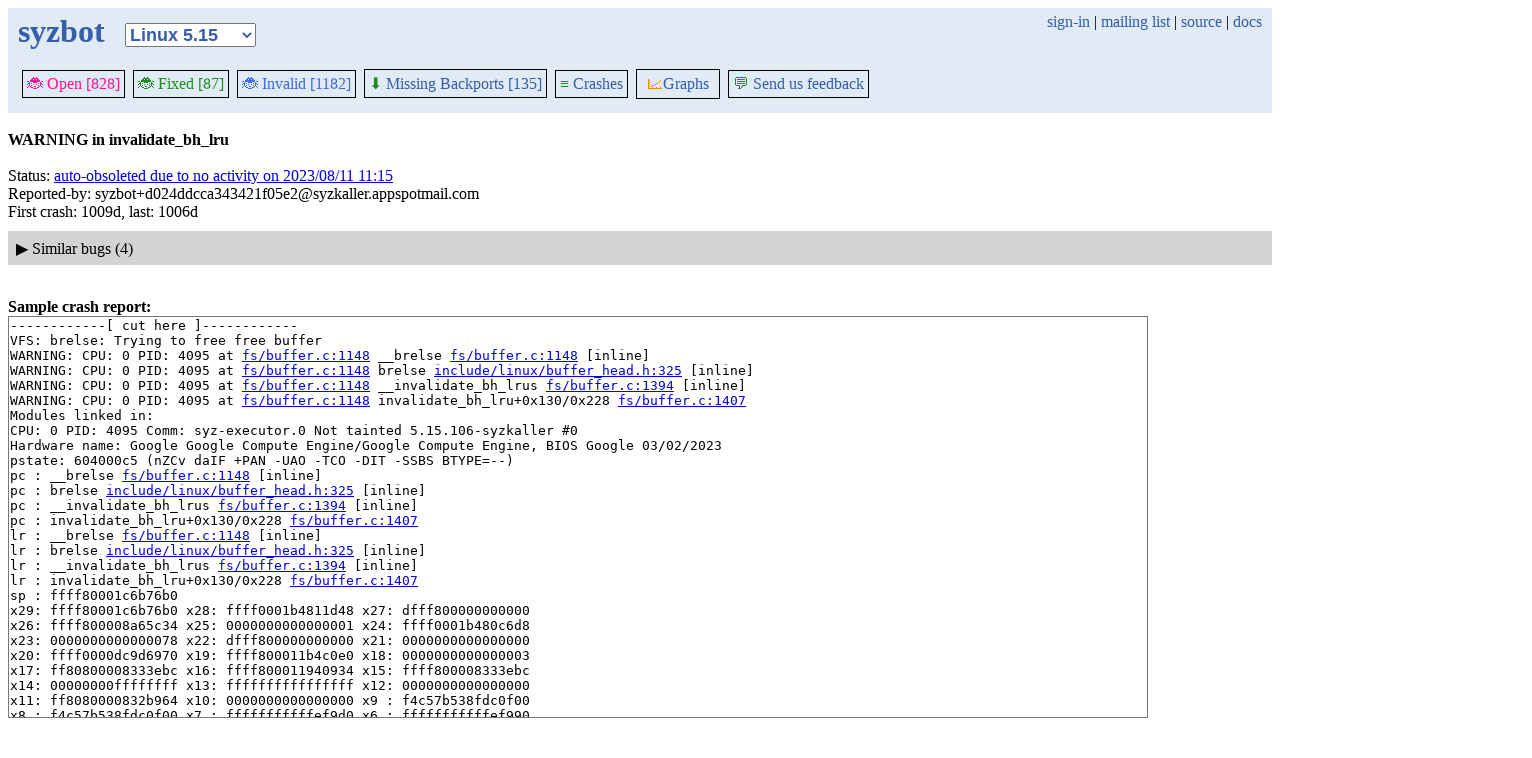

--- FILE ---
content_type: text/html; charset=utf-8
request_url: https://syzkaller.appspot.com/bug?id=9da35628b4c880eb9a51a6588a4083bd850d9a36
body_size: 4462
content:


<!doctype html>
<html>
<head>
	
	<link rel="stylesheet" href="/static/style.css"/>
	<script src="/static/common.js"></script>
	
		<script async src="https://www.googletagmanager.com/gtag/js?id=UA-116117799-1"></script>
		<script>
			window.dataLayer = window.dataLayer || [];
			function gtag() { dataLayer.push(arguments); }
			gtag('js', new Date());
			gtag('config', 'UA-116117799-1');
		</script>
	

	<title>WARNING in invalidate_bh_lru</title>
</head>
<body>
	
	<header id="topbar">
		<table class="position_table">
			<tr>
				<td>
					<h1><a href="/linux-5.15">syzbot</a></h1>
				</td>
				<td class="namespace_td">
					<select class="namespace" onchange="window.location.href = '/' + this.value + '';">
						
							<option value="android-5-10" >Android 5.10</option>
							<option value="android-5-15" >Android 5.15</option>
							<option value="android-54" >Android 5.4</option>
							<option value="android-6-1" >Android 6.1</option>
							<option value="android-6-12" >Android 6.12</option>
							<option value="freebsd" >FreeBSD</option>
							<option value="upstream" >Linux</option>
							<option value="linux-5.15" selected="1">Linux 5.15</option>
							<option value="linux-6.1" >Linux 6.1</option>
							<option value="linux-6.6" >Linux 6.6</option>
							<option value="netbsd" >NetBSD</option>
							<option value="openbsd" >OpenBSD</option>
							<option value="gvisor" >gVisor</option></select>
				</td>
				<td class="search">
					
					
						<a href="https://syzkaller.appspot.com/_ah/conflogin?continue=https://syzkaller.appspot.com/bug%3Fid%3D9da35628b4c880eb9a51a6588a4083bd850d9a36">sign-in</a> |
					
					<a href="https://groups.google.com/forum/#!forum/syzkaller" target="_blank">mailing list</a> |
					<a href="https://github.com/google/syzkaller" target="_blank">source</a> |
					<a href="https://github.com/google/syzkaller/blob/master/docs/syzbot.md" target="_blank">docs</a>
				</td>
			</tr>
		</table>
		
		<div class="navigation">
			<div class="navigation_tab">
				<a href='/linux-5.15'><span style="color:DeepPink;">🐞 Open [828]</span></a>
			</div>

			

			<div class="navigation_tab">
				<a href='/linux-5.15/fixed'><span style="color:ForestGreen;">🐞 Fixed [87]</span></a>
			</div>

			<div class="navigation_tab" href='/linux-5.15/invalid'>
				<a href='/linux-5.15/invalid'><span style="color:RoyalBlue;">🐞 Invalid [1182]</span></a>
			</div>

			
			<div class="navigation_tab">
				<a href='/linux-5.15/backports'><span style="color:ForestGreen;">⬇</span> Missing Backports [135]</a>
			</div>
			

			<div class="navigation_tab">
				<a href='/linux-5.15/graph/crashes'><span style="color:ForestGreen;">≡</span> Crashes</a>
			</div>

			<div class="dropdown navigation_tab">
				<button class="dropbtn"><span style="color:DarkOrange;">📈</span>Graphs</button>
				<div class="dropdown-content">
					<a class="navigation_tab"
						href='/linux-5.15/graph/bugs'>Kernel&nbsp;Health</a>
					<a class="navigation_tab"
						href='/linux-5.15/graph/found-bugs'>Bugs/Month</a>
					<a class="navigation_tab"
						href='/linux-5.15/graph/lifetimes'>Bug&nbsp;Lifetimes</a>
					<a class="navigation_tab"
						href='/linux-5.15/graph/fuzzing'>Fuzzing</a>
				</div>
			</div>

			
			
			
			<div class="navigation_tab">
				<a href='mailto:syzkaller@googlegroups.com'><span style="color:ForestGreen;">💬</span> Send us feedback</a>
			</div>
			
		</div>
		
	</header>
	<br>
	


	<b>WARNING in invalidate_bh_lru</b><br><br>
	Status: <a href="https://groups.google.com/d/msgid/syzkaller-lts-bugs/00000000000073c73905f8fb2d5a%40google.com">auto-obsoleted due to no activity on 2023/08/11 11:15</a><br>
	
	
	
	Reported-by: syzbot&#43;d024ddcca343421f05e2@syzkaller.appspotmail.com<br>
	
	First crash: 1009d, last: 1006d<br>
	
	
	
	<div>
		
		
		<div class="bug-bisection-stop"></div>
	</div>

	
	<div class="collapsible collapsible-hide">
		<div class="head">
			<span class="show-icon">&#9654;</span>
			<span class="hide-icon">&#9660;</span>
			<span>Similar bugs (4)</span>
		</div>
		<div class="content">
			


<table class="list_table">
	<thead>
	<tr>
		
			<th><a onclick="return sortTable(this, 'Kernel', textSort)" href="#">Kernel</a></th>
		
		<th><a onclick="return sortTable(this, 'Title', textSort)" href="#">Title</a></th>
		<th>
			<a onclick="return sortTable(this, 'Rank 🛈', numSort)" href="#">Rank</a>
			
<a href="https://github.com/google/syzkaller/blob/master/pkg/report/README.md" title="help" target="_blank" class="info_link">🛈</a>

		</th>
		<th><a onclick="return sortTable(this, 'Repro', reproSort)" href="#">Repro</a></th>
		<th><a onclick="return sortTable(this, 'Cause bisect', textSort)" href="#">Cause bisect</a></th>
		<th><a onclick="return sortTable(this, 'Fix bisect', textSort)" href="#">Fix bisect</a></th>
		<th><a onclick="return sortTable(this, 'Count', numSort)" href="#">Count</a></th>
		<th><a onclick="return sortTable(this, 'Last', timeSort)" href="#">Last</a></th>
		<th><a onclick="return sortTable(this, 'Reported', timeSort)" href="#">Reported</a></th>
		
		
		
			<th><a onclick="return sortTable(this, 'Patched', patchedSort)" href="#">Patched</a></th>
		
		
			<th><a onclick="return sortTable(this, 'Status', textSort)" href="#">Status</a></th>
		
		
	</tr>
	</thead>
	<tbody>
	
		<tr>
			<td>linux-6.1</td>
			<td class="title">
				<a href="/bug?extid=af4e12eac13350853897">WARNING in invalidate_bh_lru (2)</a>
					<span class="bug-label"><a href="/linux-6.1?label=origin%3Alts-only">origin:lts-only</a></span>
			</td>
			<td class="stat">-1</td>
			<td class="stat">C</td>
			<td class="bisect_status"></td>
			<td class="bisect_status">done</td>
			<td class="stat ">225</td>
			<td class="stat">129d</td>
			<td class="stat">
				
					<a href="https://groups.google.com/d/msgid/syzkaller-lts-bugs/000000000000d3ee550607a1eb26%40google.com">823d</a>
				
			</td>
			
			
			
				<td class="patched" >0/3</td>
			
			
				<td class="status">
					
						<a href="https://groups.google.com/d/msgid/syzkaller-lts-bugs/000000000000d3ee550607a1eb26%40google.com">upstream: reported C repro on 2023/10/14 00:04</a>
					
				</td>
			
			
		</tr>
	
		<tr>
			<td>linux-5.15</td>
			<td class="title">
				<a href="/bug?extid=b76ff2dacb179537b4fc">WARNING in invalidate_bh_lru (2)</a>
					<span class="bug-label"><a href="/linux-5.15?label=missing-backport">missing-backport</a></span>
					<span class="bug-label"><a href="/linux-5.15?label=origin%3Aupstream">origin:upstream</a></span>
			</td>
			<td class="stat">-1</td>
			<td class="stat">C</td>
			<td class="bisect_status"></td>
			<td class="bisect_status">done</td>
			<td class="stat ">192</td>
			<td class="stat">23d</td>
			<td class="stat">
				
					<a href="https://groups.google.com/d/msgid/syzkaller-lts-bugs/000000000000259c3d06034e366d%40google.com">878d</a>
				
			</td>
			
			
			
				<td class="patched" >0/3</td>
			
			
				<td class="status">
					
						<a href="https://groups.google.com/d/msgid/syzkaller-lts-bugs/000000000000259c3d06034e366d%40google.com">upstream: reported C repro on 2023/08/19 22:31</a>
					
				</td>
			
			
		</tr>
	
		<tr>
			<td>linux-6.1</td>
			<td class="title">
				<a href="/bug?id=c84907e0110c317b2bdbde5510868ae43b404140">WARNING in invalidate_bh_lru</a>
			</td>
			<td class="stat">-1</td>
			<td class="stat"></td>
			<td class="bisect_status"></td>
			<td class="bisect_status"></td>
			<td class="stat ">1</td>
			<td class="stat">998d</td>
			<td class="stat">
				
					<a href="https://groups.google.com/d/msgid/syzkaller-lts-bugs/000000000000cc3d5605f9e3c8ea%40google.com">998d</a>
				
			</td>
			
			
			
				<td class="patched" >0/3</td>
			
			
				<td class="status">
					
						<a href="https://groups.google.com/d/msgid/syzkaller-lts-bugs/000000000000cc3d5605f9e3c8ea%40google.com">auto-obsoleted due to no activity on 2023/08/20 02:46</a>
					
				</td>
			
			
		</tr>
	
		<tr>
			<td>upstream</td>
			<td class="title">
				<a href="/bug?extid=9743a41f74f00e50fc77">WARNING in invalidate_bh_lru</a>
					<span class="bug-label"><a href="/upstream/s/fs">fs</a></span>
			</td>
			<td class="stat">-1</td>
			<td class="stat">C</td>
			<td class="bisect_status">done</td>
			<td class="bisect_status">done</td>
			<td class="stat ">5172</td>
			<td class="stat">291d</td>
			<td class="stat">
				
					<a href="https://groups.google.com/d/msgid/syzkaller-bugs/000000000000eccdc505f061d47f%40google.com">1119d</a>
				
			</td>
			
			
			
				<td class="patched" title="fs: Block writes to mounted block devices">29/29</td>
			
			
				<td class="status">
					
						<a href="https://groups.google.com/d/msgid/syzkaller-bugs/000000000000eccdc505f061d47f%40google.com">fixed on 2025/11/19 00:01</a>
					
				</td>
			
			
		</tr>
	
	</tbody>
</table>



			
			
			
			
		</div>
	</div>
	

	
	<br><b>Sample crash report:</b><br>
	<div id="crash_div"><pre>------------[ cut here ]------------
VFS: brelse: Trying to free free buffer
WARNING: CPU: 0 PID: 4095 at <a href='https://git.kernel.org/pub/scm/linux/kernel/git/stable/linux-stable.git/tree/fs/buffer.c?id=d86dfc4d95cd218246b10ca7adf22c8626547599#n1148'>fs/buffer.c:1148</a> __brelse <a href='https://git.kernel.org/pub/scm/linux/kernel/git/stable/linux-stable.git/tree/fs/buffer.c?id=d86dfc4d95cd218246b10ca7adf22c8626547599#n1148'>fs/buffer.c:1148</a> [inline]
WARNING: CPU: 0 PID: 4095 at <a href='https://git.kernel.org/pub/scm/linux/kernel/git/stable/linux-stable.git/tree/fs/buffer.c?id=d86dfc4d95cd218246b10ca7adf22c8626547599#n1148'>fs/buffer.c:1148</a> brelse <a href='https://git.kernel.org/pub/scm/linux/kernel/git/stable/linux-stable.git/tree/include/linux/buffer_head.h?id=d86dfc4d95cd218246b10ca7adf22c8626547599#n325'>include/linux/buffer_head.h:325</a> [inline]
WARNING: CPU: 0 PID: 4095 at <a href='https://git.kernel.org/pub/scm/linux/kernel/git/stable/linux-stable.git/tree/fs/buffer.c?id=d86dfc4d95cd218246b10ca7adf22c8626547599#n1148'>fs/buffer.c:1148</a> __invalidate_bh_lrus <a href='https://git.kernel.org/pub/scm/linux/kernel/git/stable/linux-stable.git/tree/fs/buffer.c?id=d86dfc4d95cd218246b10ca7adf22c8626547599#n1394'>fs/buffer.c:1394</a> [inline]
WARNING: CPU: 0 PID: 4095 at <a href='https://git.kernel.org/pub/scm/linux/kernel/git/stable/linux-stable.git/tree/fs/buffer.c?id=d86dfc4d95cd218246b10ca7adf22c8626547599#n1148'>fs/buffer.c:1148</a> invalidate_bh_lru+0x130/0x228 <a href='https://git.kernel.org/pub/scm/linux/kernel/git/stable/linux-stable.git/tree/fs/buffer.c?id=d86dfc4d95cd218246b10ca7adf22c8626547599#n1407'>fs/buffer.c:1407</a>
Modules linked in:
CPU: 0 PID: 4095 Comm: syz-executor.0 Not tainted 5.15.106-syzkaller #0
Hardware name: Google Google Compute Engine/Google Compute Engine, BIOS Google 03/02/2023
pstate: 604000c5 (nZCv daIF +PAN -UAO -TCO -DIT -SSBS BTYPE=--)
pc : __brelse <a href='https://git.kernel.org/pub/scm/linux/kernel/git/stable/linux-stable.git/tree/fs/buffer.c?id=d86dfc4d95cd218246b10ca7adf22c8626547599#n1148'>fs/buffer.c:1148</a> [inline]
pc : brelse <a href='https://git.kernel.org/pub/scm/linux/kernel/git/stable/linux-stable.git/tree/include/linux/buffer_head.h?id=d86dfc4d95cd218246b10ca7adf22c8626547599#n325'>include/linux/buffer_head.h:325</a> [inline]
pc : __invalidate_bh_lrus <a href='https://git.kernel.org/pub/scm/linux/kernel/git/stable/linux-stable.git/tree/fs/buffer.c?id=d86dfc4d95cd218246b10ca7adf22c8626547599#n1394'>fs/buffer.c:1394</a> [inline]
pc : invalidate_bh_lru+0x130/0x228 <a href='https://git.kernel.org/pub/scm/linux/kernel/git/stable/linux-stable.git/tree/fs/buffer.c?id=d86dfc4d95cd218246b10ca7adf22c8626547599#n1407'>fs/buffer.c:1407</a>
lr : __brelse <a href='https://git.kernel.org/pub/scm/linux/kernel/git/stable/linux-stable.git/tree/fs/buffer.c?id=d86dfc4d95cd218246b10ca7adf22c8626547599#n1148'>fs/buffer.c:1148</a> [inline]
lr : brelse <a href='https://git.kernel.org/pub/scm/linux/kernel/git/stable/linux-stable.git/tree/include/linux/buffer_head.h?id=d86dfc4d95cd218246b10ca7adf22c8626547599#n325'>include/linux/buffer_head.h:325</a> [inline]
lr : __invalidate_bh_lrus <a href='https://git.kernel.org/pub/scm/linux/kernel/git/stable/linux-stable.git/tree/fs/buffer.c?id=d86dfc4d95cd218246b10ca7adf22c8626547599#n1394'>fs/buffer.c:1394</a> [inline]
lr : invalidate_bh_lru+0x130/0x228 <a href='https://git.kernel.org/pub/scm/linux/kernel/git/stable/linux-stable.git/tree/fs/buffer.c?id=d86dfc4d95cd218246b10ca7adf22c8626547599#n1407'>fs/buffer.c:1407</a>
sp : ffff80001c6b76b0
x29: ffff80001c6b76b0 x28: ffff0001b4811d48 x27: dfff800000000000
x26: ffff800008a65c34 x25: 0000000000000001 x24: ffff0001b480c6d8
x23: 0000000000000078 x22: dfff800000000000 x21: 0000000000000000
x20: ffff0000dc9d6970 x19: ffff800011b4c0e0 x18: 0000000000000003
x17: ff80800008333ebc x16: ffff800011940934 x15: ffff800008333ebc
x14: 00000000ffffffff x13: ffffffffffffffff x12: 0000000000000000
x11: ff8080000832b964 x10: 0000000000000000 x9 : f4c57b538fdc0f00
x8 : f4c57b538fdc0f00 x7 : fffffffffffef9d0 x6 : fffffffffffef990
x5 : ffff80001c6b6e18 x4 : ffff800014990230 x3 : ffff80000854a334
x2 : 0000000000000001 x1 : 0000000100000002 x0 : 0000000000000027
Call trace:
 __brelse <a href='https://git.kernel.org/pub/scm/linux/kernel/git/stable/linux-stable.git/tree/fs/buffer.c?id=d86dfc4d95cd218246b10ca7adf22c8626547599#n1148'>fs/buffer.c:1148</a> [inline]
 brelse <a href='https://git.kernel.org/pub/scm/linux/kernel/git/stable/linux-stable.git/tree/include/linux/buffer_head.h?id=d86dfc4d95cd218246b10ca7adf22c8626547599#n325'>include/linux/buffer_head.h:325</a> [inline]
 __invalidate_bh_lrus <a href='https://git.kernel.org/pub/scm/linux/kernel/git/stable/linux-stable.git/tree/fs/buffer.c?id=d86dfc4d95cd218246b10ca7adf22c8626547599#n1394'>fs/buffer.c:1394</a> [inline]
 invalidate_bh_lru+0x130/0x228 <a href='https://git.kernel.org/pub/scm/linux/kernel/git/stable/linux-stable.git/tree/fs/buffer.c?id=d86dfc4d95cd218246b10ca7adf22c8626547599#n1407'>fs/buffer.c:1407</a>
 smp_call_function_many_cond+0x920/0x1088 <a href='https://git.kernel.org/pub/scm/linux/kernel/git/stable/linux-stable.git/tree/kernel/smp.c?id=d86dfc4d95cd218246b10ca7adf22c8626547599#n960'>kernel/smp.c:960</a>
 on_each_cpu_cond_mask+0x5c/0xc4 <a href='https://git.kernel.org/pub/scm/linux/kernel/git/stable/linux-stable.git/tree/kernel/smp.c?id=d86dfc4d95cd218246b10ca7adf22c8626547599#n1135'>kernel/smp.c:1135</a>
 on_each_cpu_cond <a href='https://git.kernel.org/pub/scm/linux/kernel/git/stable/linux-stable.git/tree/include/linux/smp.h?id=d86dfc4d95cd218246b10ca7adf22c8626547599#n105'>include/linux/smp.h:105</a> [inline]
 invalidate_bh_lrus+0x34/0x40 <a href='https://git.kernel.org/pub/scm/linux/kernel/git/stable/linux-stable.git/tree/fs/buffer.c?id=d86dfc4d95cd218246b10ca7adf22c8626547599#n1426'>fs/buffer.c:1426</a>
 kill_bdev <a href='https://git.kernel.org/pub/scm/linux/kernel/git/stable/linux-stable.git/tree/block/bdev.c?id=d86dfc4d95cd218246b10ca7adf22c8626547599#n76'>block/bdev.c:76</a> [inline]
 blkdev_flush_mapping+0x164/0x324 <a href='https://git.kernel.org/pub/scm/linux/kernel/git/stable/linux-stable.git/tree/block/bdev.c?id=d86dfc4d95cd218246b10ca7adf22c8626547599#n659'>block/bdev.c:659</a>
 blkdev_put_whole <a href='https://git.kernel.org/pub/scm/linux/kernel/git/stable/linux-stable.git/tree/block/bdev.c?id=d86dfc4d95cd218246b10ca7adf22c8626547599#n690'>block/bdev.c:690</a> [inline]
 blkdev_put+0x498/0x6b0 <a href='https://git.kernel.org/pub/scm/linux/kernel/git/stable/linux-stable.git/tree/block/bdev.c?id=d86dfc4d95cd218246b10ca7adf22c8626547599#n954'>block/bdev.c:954</a>
 kill_block_super+0x98/0xdc <a href='https://git.kernel.org/pub/scm/linux/kernel/git/stable/linux-stable.git/tree/fs/super.c?id=d86dfc4d95cd218246b10ca7adf22c8626547599#n1408'>fs/super.c:1408</a>
 deactivate_locked_super+0xb8/0x13c <a href='https://git.kernel.org/pub/scm/linux/kernel/git/stable/linux-stable.git/tree/fs/super.c?id=d86dfc4d95cd218246b10ca7adf22c8626547599#n335'>fs/super.c:335</a>
 deactivate_super+0x108/0x128 <a href='https://git.kernel.org/pub/scm/linux/kernel/git/stable/linux-stable.git/tree/fs/super.c?id=d86dfc4d95cd218246b10ca7adf22c8626547599#n366'>fs/super.c:366</a>
 cleanup_mnt+0x3c0/0x474 <a href='https://git.kernel.org/pub/scm/linux/kernel/git/stable/linux-stable.git/tree/fs/namespace.c?id=d86dfc4d95cd218246b10ca7adf22c8626547599#n1143'>fs/namespace.c:1143</a>
 __cleanup_mnt+0x20/0x30 <a href='https://git.kernel.org/pub/scm/linux/kernel/git/stable/linux-stable.git/tree/fs/namespace.c?id=d86dfc4d95cd218246b10ca7adf22c8626547599#n1150'>fs/namespace.c:1150</a>
 task_work_run+0x130/0x1e4 <a href='https://git.kernel.org/pub/scm/linux/kernel/git/stable/linux-stable.git/tree/kernel/task_work.c?id=d86dfc4d95cd218246b10ca7adf22c8626547599#n164'>kernel/task_work.c:164</a>
 tracehook_notify_resume <a href='https://git.kernel.org/pub/scm/linux/kernel/git/stable/linux-stable.git/tree/include/linux/tracehook.h?id=d86dfc4d95cd218246b10ca7adf22c8626547599#n189'>include/linux/tracehook.h:189</a> [inline]
 do_notify_resume+0x262c/0x32b8 <a href='https://git.kernel.org/pub/scm/linux/kernel/git/stable/linux-stable.git/tree/arch/arm64/kernel/signal.c?id=d86dfc4d95cd218246b10ca7adf22c8626547599#n946'>arch/arm64/kernel/signal.c:946</a>
 prepare_exit_to_user_mode <a href='https://git.kernel.org/pub/scm/linux/kernel/git/stable/linux-stable.git/tree/arch/arm64/kernel/entry-common.c?id=d86dfc4d95cd218246b10ca7adf22c8626547599#n133'>arch/arm64/kernel/entry-common.c:133</a> [inline]
 exit_to_user_mode <a href='https://git.kernel.org/pub/scm/linux/kernel/git/stable/linux-stable.git/tree/arch/arm64/kernel/entry-common.c?id=d86dfc4d95cd218246b10ca7adf22c8626547599#n138'>arch/arm64/kernel/entry-common.c:138</a> [inline]
 el0_svc+0xfc/0x1f0 <a href='https://git.kernel.org/pub/scm/linux/kernel/git/stable/linux-stable.git/tree/arch/arm64/kernel/entry-common.c?id=d86dfc4d95cd218246b10ca7adf22c8626547599#n597'>arch/arm64/kernel/entry-common.c:597</a>
 el0t_64_sync_handler+0x84/0xe4 <a href='https://git.kernel.org/pub/scm/linux/kernel/git/stable/linux-stable.git/tree/arch/arm64/kernel/entry-common.c?id=d86dfc4d95cd218246b10ca7adf22c8626547599#n614'>arch/arm64/kernel/entry-common.c:614</a>
 el0t_64_sync+0x1a0/0x1a4 <a href='https://git.kernel.org/pub/scm/linux/kernel/git/stable/linux-stable.git/tree/arch/arm64/kernel/entry.S?id=d86dfc4d95cd218246b10ca7adf22c8626547599#n584'>arch/arm64/kernel/entry.S:584</a>
irq event stamp: 6394026
hardirqs last  enabled at (6394025): [&lt;ffff80000881fccc&gt;] free_unref_page_list+0x71c/0x7a8 <a href='https://git.kernel.org/pub/scm/linux/kernel/git/stable/linux-stable.git/tree/mm/page_alloc.c?id=d86dfc4d95cd218246b10ca7adf22c8626547599#n3478'>mm/page_alloc.c:3478</a>
hardirqs last disabled at (6394026): [&lt;ffff80000840b880&gt;] smp_call_function_many_cond+0x914/0x1088 <a href='https://git.kernel.org/pub/scm/linux/kernel/git/stable/linux-stable.git/tree/kernel/smp.c?id=d86dfc4d95cd218246b10ca7adf22c8626547599#n959'>kernel/smp.c:959</a>
softirqs last  enabled at (6393760): [&lt;ffff800008030068&gt;] local_bh_enable+0x10/0x34 <a href='https://git.kernel.org/pub/scm/linux/kernel/git/stable/linux-stable.git/tree/include/linux/bottom_half.h?id=d86dfc4d95cd218246b10ca7adf22c8626547599#n31'>include/linux/bottom_half.h:31</a>
softirqs last disabled at (6393758): [&lt;ffff800008030034&gt;] local_bh_disable+0x10/0x34 <a href='https://git.kernel.org/pub/scm/linux/kernel/git/stable/linux-stable.git/tree/include/linux/bottom_half.h?id=d86dfc4d95cd218246b10ca7adf22c8626547599#n18'>include/linux/bottom_half.h:18</a>
---[ end trace 70ffa8491a8bb91a ]---
</pre></div><br>
	

	

<table class="list_table">
	<caption>Crashes (2):</caption>
		<thead>
		<tr>
			<th><a onclick="return sortTable(this, 'Time', textSort, true)" href="#">Time</a></th>
			<th><a onclick="return sortTable(this, 'Kernel', textSort)" href="#">Kernel</a></th>
			<th><a onclick="return sortTable(this, 'Commit', textSort)" href="#">Commit</a></th>
			<th><a onclick="return sortTable(this, 'Syzkaller', textSort)" href="#">Syzkaller</a></th>
			<th><a onclick="return sortTable(this, 'Config', textSort)" href="#">Config</a></th>
			<th><a onclick="return sortTable(this, 'Log', textSort)" href="#">Log</a></th>
			<th><a onclick="return sortTable(this, 'Report', textSort)" href="#">Report</a></th>
			<th><a onclick="return sortTable(this, 'Syz repro', textSort)" href="#">Syz repro</a></th>
			<th><a onclick="return sortTable(this, 'C repro', textSort)" href="#">C repro</a></th>
			<th><a onclick="return sortTable(this, 'VM info', textSort)" href="#">VM info</a></th>
			<th><a onclick="return sortTable(this, 'Assets', textSort)" href="#">Assets</a> (<a href="https://github.com/google/syzkaller/blob/master/docs/syzbot_assets.md">help?</a>)</th>
			<th><a onclick="return sortTable(this, 'Manager', textSort)" href="#">Manager</a></th>
			<th><a onclick="return sortTable(this, 'Title', textSort)" href="#">Title</a></th>
		</tr>
		</thead>
		<tbody>
		
		<tr>
			<td class="time">2023/04/13 11:15</td>
			<td class="kernel" title="linux-5.15.y">linux-5.15.y</td>
			<td class="tag" title="d86dfc4d95cd218246b10ca7adf22c8626547599 2023/04/05 09:25"><a href="https://git.kernel.org/pub/scm/linux/kernel/git/stable/linux-stable.git/log/?id=d86dfc4d95cd218246b10ca7adf22c8626547599">d86dfc4d95cd</a></td>
			<td class="tag"><a href="https://github.com/google/syzkaller/commits/82d5e53ec0af57823952183e2e2603ce2462fb66">82d5e53e</a></td>
			<td class="config"><a href="/text?tag=KernelConfig&amp;x=639d55ab480652c5">.config</a></td>
			<td class="repro"><a href="/text?tag=CrashLog&amp;x=1179e05dc80000">console log</a></td>
			<td class="repro"><a href="/text?tag=CrashReport&amp;x=1416b6efc80000">report</a></td>
			<td class="repro"></td>
			<td class="repro"></td>
			<td class="repro"><a href="/text?tag=MachineInfo&amp;x=c180cc48f05ac13f">info</a></td>
			<td class="assets">
				<span class="no-break">[<a href="https://storage.googleapis.com/syzbot-assets/b2a94107dd69/disk-d86dfc4d.raw.xz">disk image</a>]</span>
			
				<span class="no-break">[<a href="https://storage.googleapis.com/syzbot-assets/398f8d288cb9/vmlinux-d86dfc4d.xz">vmlinux</a>]</span>
			
				<span class="no-break">[<a href="https://storage.googleapis.com/syzbot-assets/9b790c7e7c8c/Image-d86dfc4d.gz.xz">kernel image</a>]</span>
			</td>
			<td class="manager">ci2-linux-5-15-kasan-arm64</td>
			<td class="manager">WARNING in invalidate_bh_lru</td>
		</tr>
		
		<tr>
			<td class="time">2023/04/10 13:15</td>
			<td class="kernel" title="linux-5.15.y">linux-5.15.y</td>
			<td class="tag" title="d86dfc4d95cd218246b10ca7adf22c8626547599 2023/04/05 09:25"><a href="https://git.kernel.org/pub/scm/linux/kernel/git/stable/linux-stable.git/log/?id=d86dfc4d95cd218246b10ca7adf22c8626547599">d86dfc4d95cd</a></td>
			<td class="tag"><a href="https://github.com/google/syzkaller/commits/71147e2975d4444919920d1fd05dd20219dbc315">71147e29</a></td>
			<td class="config"><a href="/text?tag=KernelConfig&amp;x=639d55ab480652c5">.config</a></td>
			<td class="repro"><a href="/text?tag=CrashLog&amp;x=107d1df7c80000">console log</a></td>
			<td class="repro"><a href="/text?tag=CrashReport&amp;x=17e95abbc80000">report</a></td>
			<td class="repro"></td>
			<td class="repro"></td>
			<td class="repro"><a href="/text?tag=MachineInfo&amp;x=c180cc48f05ac13f">info</a></td>
			<td class="assets">
				<span class="no-break">[<a href="https://storage.googleapis.com/syzbot-assets/b2a94107dd69/disk-d86dfc4d.raw.xz">disk image</a>]</span>
			
				<span class="no-break">[<a href="https://storage.googleapis.com/syzbot-assets/398f8d288cb9/vmlinux-d86dfc4d.xz">vmlinux</a>]</span>
			
				<span class="no-break">[<a href="https://storage.googleapis.com/syzbot-assets/9b790c7e7c8c/Image-d86dfc4d.gz.xz">kernel image</a>]</span>
			</td>
			<td class="manager">ci2-linux-5-15-kasan-arm64</td>
			<td class="manager">WARNING in invalidate_bh_lru</td>
		</tr>
		
		</tbody>
</table>
<i>* <s>Struck through</s> repros no longer work on HEAD.</i>


</body>
</html>


--- FILE ---
content_type: text/css
request_url: https://syzkaller.appspot.com/static/style.css
body_size: 2105
content:
#topbar {
	padding: 5px 10px;
	background: #E0EBF5;
}

#topbar a {
	color: #375EAB;
	text-decoration: none;
}

h1, h2, h3, h4 {
	margin: 0;
	padding: 0;
	color: #375EAB;
	font-weight: bold;
}

.navigation_tab {
	border: 1px solid black;
	padding: 4px;
	margin: 4px;
	display: inline-block;
}

.navigation_tab a:hover {background-color: #ddd;}

.navigation_tab_selected {
	font-weight: bold;
	border: 3px solid black;
	padding: 4px;
	margin: 4px;
	display: inline-block;
}

.navigation {
	padding-top: 15px;
	padding-bottom: 6px;
	display: flex;
	align-items: center;
	flex-wrap: wrap;
}

table {
	border: 1px solid #ccc;
	margin: 20px 5px;
	border-collapse: collapse;
	white-space: nowrap;
	text-overflow: ellipsis;
	overflow: hidden;
}

table caption {
	font-weight: bold;
}

table td, table th {
	vertical-align: top;
	padding: 2px 8px;
	text-overflow: ellipsis;
	overflow: hidden;
}

.namespace {
	font-weight: bold;
	font-size: large;
	color: #375EAB;
}

.bug_list_caption {
	font-weight: bold;
	font-size: large;
	color: #375EAB;
	cursor: pointer;
}

.position_table {
	border: 0px;
	margin: 0px;
	width: 100%;
	border-collapse: collapse;
}

.position_table td, .position_table tr {
	vertical-align: center;
	padding: 0px;
}

.position_table .namespace_td {
	width: 100%;
	padding-top: 10px;
	padding-left: 20px;
}

.action_button, .action_button_selected {
	border: 1px solid black;
	align: left;
	vertical-align: center;
	text-align: center;
	width: 30px;
	height: 30px;
	padding: 4px;
	margin: 5px;
}

.action_button_selected {
	border: 3px solid black;
}

.position_table .search {
	text-align: right;
}

.list_table td, .list_table th {
	border-left: 1px solid #ccc;
}

.list_table th {
	background: #F4F4F4;
}

.list_table tr:nth-child(2n) {
	background: #F4F4F4;
}

.list_table tr:hover {
	background: #ffff99;
}

.list_table .namespace {
	width: 100pt;
	max-width: 100pt;
}

.list_table .title {
	width: 350pt;
	max-width: 350pt;
}

.list_table .commit_list {
	width: 500pt;
	max-width: 500pt;
}

.list_table .tag {
	font-family: monospace;
	font-size: 8pt;
	max-width: 60pt;
}

.list_table .opts {
	width: 40pt;
	max-width: 40pt;
}

.list_table .status {
	width: 250pt;
	max-width: 250pt;
}

.list_table .patched {
	width: 60pt;
	max-width: 60pt;
	text-align: center;
}

.list_table .kernel {
	width: 80pt;
	max-width: 80pt;
}

.list_table .maintainers {
	max-width: 300pt;
	white-space: normal;
}

.list_table .result {
	width: 60pt;
	max-width: 200pt;
}

.list_table .stat {
	width: 55pt;
	font-family: monospace;
	text-align: right;
}

.list_table .rank {
	width: 55pt;
	font-family: monospace;
	text-align: right;
}

.list_table .discussions {
	font-family: monospace;
	text-align: left;
}

.list_table .bisect_status {
	width: 75pt;
	max-width: 75pt;
	font-family: monospace;
	text-align: right;
}

.list_table .date {
	width: 60pt;
	max-width: 60pt;
	font-family: monospace;
	text-align: right;
}

.list_table .stat_name {
	width: 180pt;
	max-width: 180pt;
	font-family: monospace;
}

.list_table .stat_value {
	width: 200pt;
	max-width: 200pt;
	font-family: monospace;
}

.list_table .stale_repro {
	text-decoration: line-through;
}

.list_table .assets {
	white-space: nowrap;
}

.list_table .assets .no-break {
	display: inline-block;
}

.list_table .job_description {
	max-width: 600pt;
	word-break: break-all;
	overflow-wrap: break-word;
	white-space: normal;
}

.list_table .icon {
	font-size: 75%;
}

.list_table .status-crashed {
	background-color: #FF8674;
}

.list_table tr:hover .status-crashed {
	background-color: #ffa397;
}

.list_table .status-ok {
	background-color: lightgreen;
}

.list_table tr:hover .status-ok {
	background-color: palegreen;
}

.list_table .status-error {
	background-color: lightgray;
}

.list_table tr:hover .status-error {
	background-color: gainsboro;
}

.bug-label {
	background: white;
	border: 1pt solid black;
	display: inline-block;
	padding-left: 2pt;
	padding-right: 2pt;
	margin-left: 4pt;
	font-size: small;
}

.bug-label a {
	text-decoration: none;
	color: black;
}

.bad {
	color: #f00;
	font-weight: bold;
}

.inactive {
	color: #888;
}

.plain {
	text-decoration: none;
}

textarea {
	width:100%;
	font-family: monospace;
}

.mono {
	font-family: monospace;
}

.info_link {
	color: #25a7db;
	text-decoration: none;
}

.page {
	position: relative;
	width: 100%;
}

aside {
	position: absolute;
	top: 0;
	left: 0;
	bottom: 0;
	width: 290px;
	margin-top: 5px;
}

.panel {
	border: 1px solid #aaa;
	border-radius: 5px;
	margin-bottom: 5px;
	margin-top: 5px;
}

.panel h1 {
	font-size: 16px;
	margin: 0;
	padding: 2px 8px;
}

.panel select {
	padding: 5px;
	border: 0;
	width: 100%;
}

.panel label {
	margin-left: 7px;
}

.main-content {
	position: absolute;
	top: 0;
	left: 300px;
	right: 5px;
	min-height: 200px;
	overflow: hidden;
}

.graph_help {
	position: absolute;
	top: 115px;
	left: 10px;
	z-index: 1;
	text-decoration: none;
	font-weight: bold;
	font-size: xx-large;
	color: blue;
}

#graph_div {
	height: 85vh;
}

#crash_div {
	align: left;
	width: 90%;
	height: 400px;
	margin: 0 0;
	overflow: scroll;
	border: 1px solid #777;
	padding: 0px;
	background: transparent;
}

#crash_div pre {
	margin: 1px;
}

#ai_result_div {
	align: left;
	width: 90%;
	margin: 0 0;
	overflow: scroll;
	border: 1px solid #777;
	padding: 0px;
	background: #F4F4F4;
}

#ai_result_div pre {
	margin: 1px;
	font-family: 'Courier New', Courier, monospace;
}

#ai_details_div pre {
	margin: 1px;
	max-width: 120ch;
	white-space: pre-wrap;
	overflow-wrap: break-word;
}

.input-values {
	margin-left: 7px;
	margin-bottom: 7px;
}

.input-values textarea {
	width: 750pt;
	height: 250pt;
}

.input-group {
	margin-top: 7px;
	margin-bottom: 7px;
	display: block;
}

.input-group button {
	width: 20pt;
}

.fix-candidate-block {
	background: lightgreen;
	padding: 5pt;
}

.bug-bisection-info {
	float:left;
	margin-right: 15px;
	margin-bottom: 5px;
	padding: 5px;
}

.bug-bisection-stop {
	clear: both;
	margin-bottom: 10px;
}

.collapsible {
	border: 1px solid lightgrey;
	margin-bottom: 15px;
}

.collapsible .content {
	overflow-x: auto;
}

.collapsible .head {
	max-width: 100%;
	background-color: lightgrey;
	padding: 5pt;
	vertical-align: middle;
	cursor: pointer;
}

.collapsible-hide .content {
	display: none;
}

.collapsible-hide .hide-icon {
	display: none;
}

.collapsible-show .show-icon {
	display: none;
}

.emergency-stop {
	background-color: yellow;
	padding: 5pt;
	margin-bottom: 5pt;
}

.emergency-stopped {
	background-color: coral;
	padding: 5pt;
	margin-bottom: 5pt;
}

/* Dropdown Button */
.dropbtn {
	background-color: transparent;
	color: #375EAB;
	text-decoration: none;
	border: none;
	font-family: inherit;
	font-size: inherit;
}

/* The container <div> - needed to position the dropdown content */
.dropdown {
	position: relative;
	display: inline-block;
	margin-top: 0;
	margin-bottom: 0;
}

/* Dropdown Content (Hidden by Default) */
.dropdown-content {
	display: none;
	flex-direction: column;
	position: absolute;
	background-color: #f1f1f1;
	z-index: 1;
}

/* Links inside the dropdown */
.dropdown-content div a {
	color: black;
	text-decoration: none;
	display: block;
}

/* Change color of dropdown links on hover */
.dropdown-content a:hover {background-color: #ddd;}

/* Show the dropdown menu on hover */
.dropdown:hover .dropdown-content {display: flex;}

/* Change the background color of the dropdown button when the dropdown content is shown */
.dropdown:hover .dropbtn {background-color: #ddd;}

.rank .tooltiptext {
	visibility: hidden;
	background-color: black;
	color: #fff;
	text-align: left;
	border-radius: 6px;
	padding: 5px 0;

	/* Position the tooltip */
	position: absolute;
	z-index: 1;
}
.rank:hover .tooltiptext {
	visibility: visible;
}
